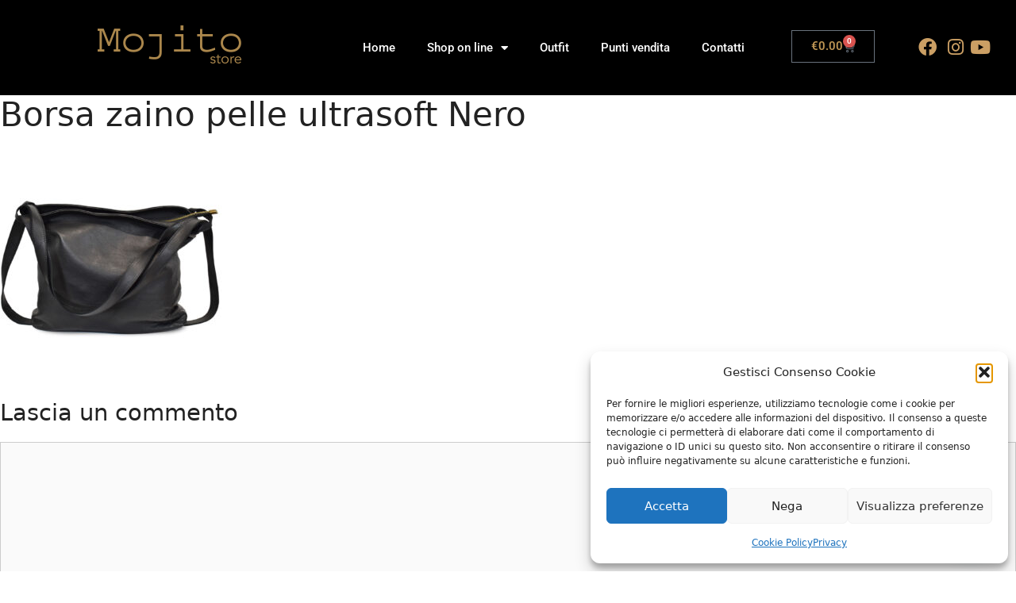

--- FILE ---
content_type: text/css
request_url: https://www.mojitostore.it/wp-content/uploads/elementor/css/post-7512.css?ver=1768365244
body_size: 15754
content:
.elementor-7512 .elementor-element.elementor-element-c8fd717:not(.elementor-motion-effects-element-type-background), .elementor-7512 .elementor-element.elementor-element-c8fd717 > .elementor-motion-effects-container > .elementor-motion-effects-layer{background-color:#000000;}.elementor-7512 .elementor-element.elementor-element-c8fd717 > .elementor-container{max-width:500px;}.elementor-7512 .elementor-element.elementor-element-c8fd717{transition:background 0.3s, border 0.3s, border-radius 0.3s, box-shadow 0.3s;}.elementor-7512 .elementor-element.elementor-element-c8fd717 > .elementor-background-overlay{transition:background 0.3s, border-radius 0.3s, opacity 0.3s;}.elementor-7512 .elementor-element.elementor-element-36d400e{--spacer-size:10px;}.elementor-7512 .elementor-element.elementor-element-9e6f97b:not(.elementor-motion-effects-element-type-background), .elementor-7512 .elementor-element.elementor-element-9e6f97b > .elementor-motion-effects-container > .elementor-motion-effects-layer{background-color:#000000;}.elementor-7512 .elementor-element.elementor-element-9e6f97b > .elementor-container{max-width:1518px;}.elementor-7512 .elementor-element.elementor-element-9e6f97b{transition:background 0.3s, border 0.3s, border-radius 0.3s, box-shadow 0.3s;}.elementor-7512 .elementor-element.elementor-element-9e6f97b > .elementor-background-overlay{transition:background 0.3s, border-radius 0.3s, opacity 0.3s;}.elementor-widget-image .widget-image-caption{color:var( --e-global-color-text );font-family:var( --e-global-typography-text-font-family ), Sans-serif;font-weight:var( --e-global-typography-text-font-weight );}.elementor-7512 .elementor-element.elementor-element-e89509d{text-align:start;}.elementor-widget-heading .elementor-heading-title{font-family:var( --e-global-typography-primary-font-family ), Sans-serif;font-weight:var( --e-global-typography-primary-font-weight );color:var( --e-global-color-primary );}.elementor-7512 .elementor-element.elementor-element-cbfe437 .elementor-heading-title{font-family:"Roboto", Sans-serif;font-size:16px;font-weight:300;color:#AB874C;}.elementor-7512 .elementor-element.elementor-element-e474c69 .elementor-heading-title{font-family:"Roboto", Sans-serif;font-size:18px;font-weight:600;color:var( --e-global-color-209285d );}.elementor-widget-icon-list .elementor-icon-list-item:not(:last-child):after{border-color:var( --e-global-color-text );}.elementor-widget-icon-list .elementor-icon-list-icon i{color:var( --e-global-color-primary );}.elementor-widget-icon-list .elementor-icon-list-icon svg{fill:var( --e-global-color-primary );}.elementor-widget-icon-list .elementor-icon-list-item > .elementor-icon-list-text, .elementor-widget-icon-list .elementor-icon-list-item > a{font-family:var( --e-global-typography-text-font-family ), Sans-serif;font-weight:var( --e-global-typography-text-font-weight );}.elementor-widget-icon-list .elementor-icon-list-text{color:var( --e-global-color-secondary );}.elementor-7512 .elementor-element.elementor-element-558a949 .elementor-icon-list-items:not(.elementor-inline-items) .elementor-icon-list-item:not(:last-child){padding-block-end:calc(20px/2);}.elementor-7512 .elementor-element.elementor-element-558a949 .elementor-icon-list-items:not(.elementor-inline-items) .elementor-icon-list-item:not(:first-child){margin-block-start:calc(20px/2);}.elementor-7512 .elementor-element.elementor-element-558a949 .elementor-icon-list-items.elementor-inline-items .elementor-icon-list-item{margin-inline:calc(20px/2);}.elementor-7512 .elementor-element.elementor-element-558a949 .elementor-icon-list-items.elementor-inline-items{margin-inline:calc(-20px/2);}.elementor-7512 .elementor-element.elementor-element-558a949 .elementor-icon-list-items.elementor-inline-items .elementor-icon-list-item:after{inset-inline-end:calc(-20px/2);}.elementor-7512 .elementor-element.elementor-element-558a949 .elementor-icon-list-item:not(:last-child):after{content:"";width:73%;border-color:#5D5959;}.elementor-7512 .elementor-element.elementor-element-558a949 .elementor-icon-list-items:not(.elementor-inline-items) .elementor-icon-list-item:not(:last-child):after{border-block-start-style:solid;border-block-start-width:1px;}.elementor-7512 .elementor-element.elementor-element-558a949 .elementor-icon-list-items.elementor-inline-items .elementor-icon-list-item:not(:last-child):after{border-inline-start-style:solid;}.elementor-7512 .elementor-element.elementor-element-558a949 .elementor-inline-items .elementor-icon-list-item:not(:last-child):after{border-inline-start-width:1px;}.elementor-7512 .elementor-element.elementor-element-558a949 .elementor-icon-list-icon i{color:var( --e-global-color-209285d );transition:color 0.3s;}.elementor-7512 .elementor-element.elementor-element-558a949 .elementor-icon-list-icon svg{fill:var( --e-global-color-209285d );transition:fill 0.3s;}.elementor-7512 .elementor-element.elementor-element-558a949{--e-icon-list-icon-size:17px;--icon-vertical-offset:0px;}.elementor-7512 .elementor-element.elementor-element-558a949 .elementor-icon-list-item > .elementor-icon-list-text, .elementor-7512 .elementor-element.elementor-element-558a949 .elementor-icon-list-item > a{font-family:"Roboto", Sans-serif;font-size:14px;font-weight:400;}.elementor-7512 .elementor-element.elementor-element-558a949 .elementor-icon-list-text{color:#C2C6C8;transition:color 0.3s;}.elementor-7512 .elementor-element.elementor-element-00af7c2 .elementor-heading-title{font-family:"Roboto", Sans-serif;font-size:18px;font-weight:600;color:var( --e-global-color-209285d );}.elementor-7512 .elementor-element.elementor-element-579c891 .elementor-icon-list-items:not(.elementor-inline-items) .elementor-icon-list-item:not(:last-child){padding-block-end:calc(20px/2);}.elementor-7512 .elementor-element.elementor-element-579c891 .elementor-icon-list-items:not(.elementor-inline-items) .elementor-icon-list-item:not(:first-child){margin-block-start:calc(20px/2);}.elementor-7512 .elementor-element.elementor-element-579c891 .elementor-icon-list-items.elementor-inline-items .elementor-icon-list-item{margin-inline:calc(20px/2);}.elementor-7512 .elementor-element.elementor-element-579c891 .elementor-icon-list-items.elementor-inline-items{margin-inline:calc(-20px/2);}.elementor-7512 .elementor-element.elementor-element-579c891 .elementor-icon-list-items.elementor-inline-items .elementor-icon-list-item:after{inset-inline-end:calc(-20px/2);}.elementor-7512 .elementor-element.elementor-element-579c891 .elementor-icon-list-item:not(:last-child):after{content:"";width:81%;border-color:#5D5959;}.elementor-7512 .elementor-element.elementor-element-579c891 .elementor-icon-list-items:not(.elementor-inline-items) .elementor-icon-list-item:not(:last-child):after{border-block-start-style:solid;border-block-start-width:1px;}.elementor-7512 .elementor-element.elementor-element-579c891 .elementor-icon-list-items.elementor-inline-items .elementor-icon-list-item:not(:last-child):after{border-inline-start-style:solid;}.elementor-7512 .elementor-element.elementor-element-579c891 .elementor-inline-items .elementor-icon-list-item:not(:last-child):after{border-inline-start-width:1px;}.elementor-7512 .elementor-element.elementor-element-579c891 .elementor-icon-list-icon i{color:var( --e-global-color-209285d );transition:color 0.3s;}.elementor-7512 .elementor-element.elementor-element-579c891 .elementor-icon-list-icon svg{fill:var( --e-global-color-209285d );transition:fill 0.3s;}.elementor-7512 .elementor-element.elementor-element-579c891{--e-icon-list-icon-size:17px;--icon-vertical-offset:0px;}.elementor-7512 .elementor-element.elementor-element-579c891 .elementor-icon-list-item > .elementor-icon-list-text, .elementor-7512 .elementor-element.elementor-element-579c891 .elementor-icon-list-item > a{font-family:"Roboto", Sans-serif;font-size:14px;font-weight:400;}.elementor-7512 .elementor-element.elementor-element-579c891 .elementor-icon-list-text{color:#C2C6C8;transition:color 0.3s;}.elementor-7512 .elementor-element.elementor-element-fbd1729 .elementor-heading-title{font-family:"Roboto", Sans-serif;font-size:18px;font-weight:600;color:var( --e-global-color-209285d );}.elementor-7512 .elementor-element.elementor-element-d1177ed .elementor-icon-list-items:not(.elementor-inline-items) .elementor-icon-list-item:not(:last-child){padding-block-end:calc(20px/2);}.elementor-7512 .elementor-element.elementor-element-d1177ed .elementor-icon-list-items:not(.elementor-inline-items) .elementor-icon-list-item:not(:first-child){margin-block-start:calc(20px/2);}.elementor-7512 .elementor-element.elementor-element-d1177ed .elementor-icon-list-items.elementor-inline-items .elementor-icon-list-item{margin-inline:calc(20px/2);}.elementor-7512 .elementor-element.elementor-element-d1177ed .elementor-icon-list-items.elementor-inline-items{margin-inline:calc(-20px/2);}.elementor-7512 .elementor-element.elementor-element-d1177ed .elementor-icon-list-items.elementor-inline-items .elementor-icon-list-item:after{inset-inline-end:calc(-20px/2);}.elementor-7512 .elementor-element.elementor-element-d1177ed .elementor-icon-list-item:not(:last-child):after{content:"";width:73%;border-color:#5D5959;}.elementor-7512 .elementor-element.elementor-element-d1177ed .elementor-icon-list-items:not(.elementor-inline-items) .elementor-icon-list-item:not(:last-child):after{border-block-start-style:solid;border-block-start-width:1px;}.elementor-7512 .elementor-element.elementor-element-d1177ed .elementor-icon-list-items.elementor-inline-items .elementor-icon-list-item:not(:last-child):after{border-inline-start-style:solid;}.elementor-7512 .elementor-element.elementor-element-d1177ed .elementor-inline-items .elementor-icon-list-item:not(:last-child):after{border-inline-start-width:1px;}.elementor-7512 .elementor-element.elementor-element-d1177ed .elementor-icon-list-icon i{color:var( --e-global-color-209285d );transition:color 0.3s;}.elementor-7512 .elementor-element.elementor-element-d1177ed .elementor-icon-list-icon svg{fill:var( --e-global-color-209285d );transition:fill 0.3s;}.elementor-7512 .elementor-element.elementor-element-d1177ed{--e-icon-list-icon-size:17px;--icon-vertical-offset:0px;}.elementor-7512 .elementor-element.elementor-element-d1177ed .elementor-icon-list-item > .elementor-icon-list-text, .elementor-7512 .elementor-element.elementor-element-d1177ed .elementor-icon-list-item > a{font-family:"Roboto", Sans-serif;font-size:14px;font-weight:400;}.elementor-7512 .elementor-element.elementor-element-d1177ed .elementor-icon-list-text{color:#C2C6C8;transition:color 0.3s;}.elementor-7512 .elementor-element.elementor-element-00600dc .elementor-heading-title{font-family:"Roboto", Sans-serif;font-size:18px;font-weight:600;color:var( --e-global-color-209285d );}.elementor-7512 .elementor-element.elementor-element-1e5e2f4 .elementor-icon-list-items:not(.elementor-inline-items) .elementor-icon-list-item:not(:last-child){padding-block-end:calc(0px/2);}.elementor-7512 .elementor-element.elementor-element-1e5e2f4 .elementor-icon-list-items:not(.elementor-inline-items) .elementor-icon-list-item:not(:first-child){margin-block-start:calc(0px/2);}.elementor-7512 .elementor-element.elementor-element-1e5e2f4 .elementor-icon-list-items.elementor-inline-items .elementor-icon-list-item{margin-inline:calc(0px/2);}.elementor-7512 .elementor-element.elementor-element-1e5e2f4 .elementor-icon-list-items.elementor-inline-items{margin-inline:calc(-0px/2);}.elementor-7512 .elementor-element.elementor-element-1e5e2f4 .elementor-icon-list-items.elementor-inline-items .elementor-icon-list-item:after{inset-inline-end:calc(-0px/2);}.elementor-7512 .elementor-element.elementor-element-1e5e2f4 .elementor-icon-list-icon i{color:var( --e-global-color-209285d );transition:color 0.3s;}.elementor-7512 .elementor-element.elementor-element-1e5e2f4 .elementor-icon-list-icon svg{fill:var( --e-global-color-209285d );transition:fill 0.3s;}.elementor-7512 .elementor-element.elementor-element-1e5e2f4{--e-icon-list-icon-size:17px;--icon-vertical-offset:0px;}.elementor-7512 .elementor-element.elementor-element-1e5e2f4 .elementor-icon-list-item > .elementor-icon-list-text, .elementor-7512 .elementor-element.elementor-element-1e5e2f4 .elementor-icon-list-item > a{font-family:"Roboto", Sans-serif;font-size:14px;font-weight:400;}.elementor-7512 .elementor-element.elementor-element-1e5e2f4 .elementor-icon-list-text{color:#C2C6C8;transition:color 0.3s;}.elementor-7512 .elementor-element.elementor-element-1e5e2f4 .elementor-icon-list-item:hover .elementor-icon-list-text{color:var( --e-global-color-209285d );}.elementor-7512 .elementor-element.elementor-element-811e27a:not(.elementor-motion-effects-element-type-background), .elementor-7512 .elementor-element.elementor-element-811e27a > .elementor-motion-effects-container > .elementor-motion-effects-layer{background-color:#000000;}.elementor-7512 .elementor-element.elementor-element-811e27a > .elementor-container{max-width:500px;}.elementor-7512 .elementor-element.elementor-element-811e27a{transition:background 0.3s, border 0.3s, border-radius 0.3s, box-shadow 0.3s;}.elementor-7512 .elementor-element.elementor-element-811e27a > .elementor-background-overlay{transition:background 0.3s, border-radius 0.3s, opacity 0.3s;}.elementor-7512 .elementor-element.elementor-element-3d258bd{--spacer-size:10px;}.elementor-7512 .elementor-element.elementor-element-9866a1d .elementor-heading-title{font-family:"Roboto", Sans-serif;font-size:12px;font-weight:300;color:#070707;}.elementor-7512 .elementor-element.elementor-element-f71613a{text-align:end;}.elementor-7512 .elementor-element.elementor-element-f71613a .elementor-heading-title{font-family:"Roboto", Sans-serif;font-size:12px;font-weight:300;color:#070707;}.elementor-theme-builder-content-area{height:400px;}.elementor-location-header:before, .elementor-location-footer:before{content:"";display:table;clear:both;}@media(max-width:1024px){.elementor-7512 .elementor-element.elementor-element-558a949{--e-icon-list-icon-size:10px;}.elementor-7512 .elementor-element.elementor-element-558a949 .elementor-icon-list-item > .elementor-icon-list-text, .elementor-7512 .elementor-element.elementor-element-558a949 .elementor-icon-list-item > a{font-size:11px;}.elementor-7512 .elementor-element.elementor-element-579c891{--e-icon-list-icon-size:10px;}.elementor-7512 .elementor-element.elementor-element-579c891 .elementor-icon-list-item > .elementor-icon-list-text, .elementor-7512 .elementor-element.elementor-element-579c891 .elementor-icon-list-item > a{font-size:11px;}.elementor-7512 .elementor-element.elementor-element-d1177ed{--e-icon-list-icon-size:10px;}.elementor-7512 .elementor-element.elementor-element-d1177ed .elementor-icon-list-item > .elementor-icon-list-text, .elementor-7512 .elementor-element.elementor-element-d1177ed .elementor-icon-list-item > a{font-size:11px;}.elementor-7512 .elementor-element.elementor-element-1e5e2f4 .elementor-icon-list-item > .elementor-icon-list-text, .elementor-7512 .elementor-element.elementor-element-1e5e2f4 .elementor-icon-list-item > a{font-size:11px;}}@media(max-width:767px){.elementor-7512 .elementor-element.elementor-element-99895ee > .elementor-element-populated{margin:0px 0px 30px 0px;--e-column-margin-right:0px;--e-column-margin-left:0px;}.elementor-7512 .elementor-element.elementor-element-f9efcd5 > .elementor-element-populated{margin:0px 0px 30px 0px;--e-column-margin-right:0px;--e-column-margin-left:0px;}.elementor-7512 .elementor-element.elementor-element-de6af7f > .elementor-element-populated{margin:0px 0px 30px 0px;--e-column-margin-right:0px;--e-column-margin-left:0px;}.elementor-7512 .elementor-element.elementor-element-41089cc > .elementor-element-populated{margin:0px 0px 30px 0px;--e-column-margin-right:0px;--e-column-margin-left:0px;}.elementor-7512 .elementor-element.elementor-element-f71613a{text-align:start;}}